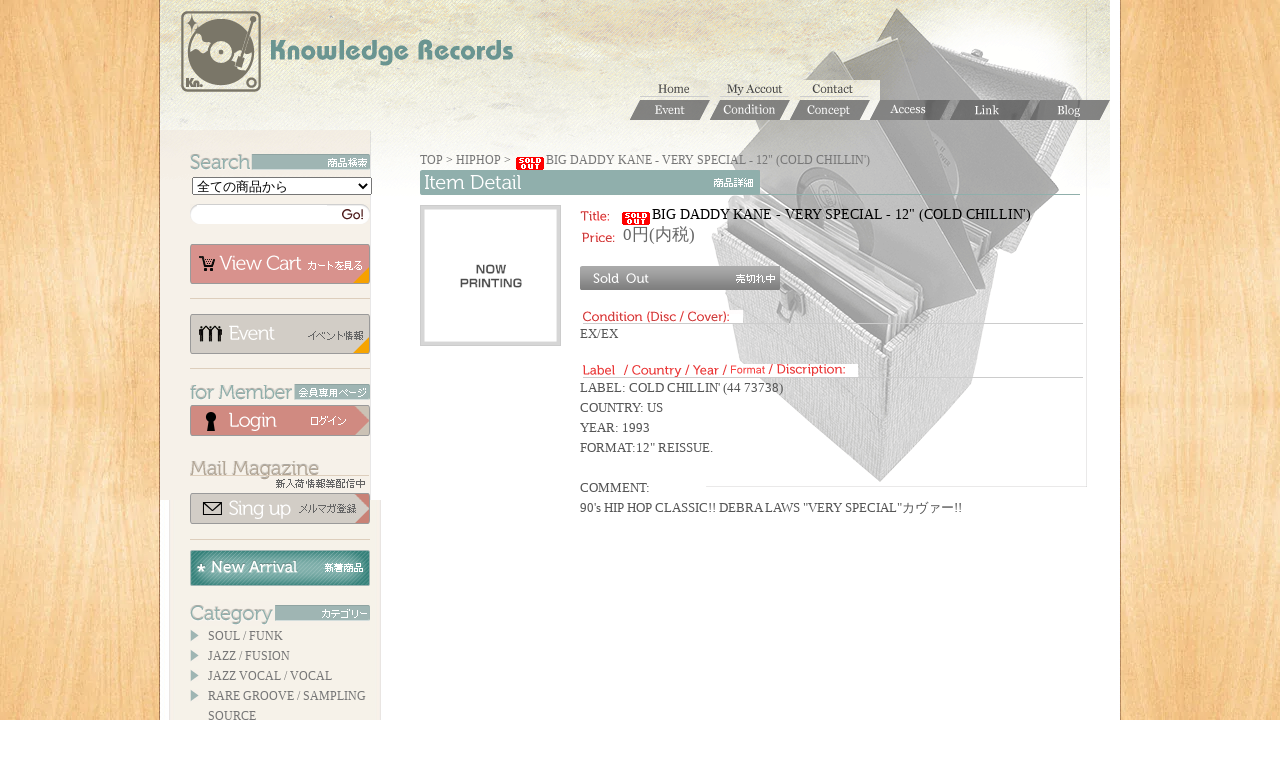

--- FILE ---
content_type: text/html; charset=EUC-JP
request_url: https://knrecords.com/?pid=179351545
body_size: 6946
content:
<!DOCTYPE html PUBLIC "-//W3C//DTD XHTML 1.0 Transitional//EN" "http://www.w3.org/TR/xhtml1/DTD/xhtml1-transitional.dtd">
<html xmlns:og="http://ogp.me/ns#" xmlns:fb="http://www.facebook.com/2008/fbml" xmlns:mixi="http://mixi-platform.com/ns#" xmlns="http://www.w3.org/1999/xhtml" xml:lang="ja" lang="ja" dir="ltr">
<head>
<meta http-equiv="content-type" content="text/html; charset=euc-jp" />
<meta http-equiv="X-UA-Compatible" content="IE=edge,chrome=1" />
<title>BIG DADDY KANE - VERY SPECIAL - 12&quot; (COLD CHILLIN&#039;) - 中古・輸入レコード　Knowledge Records（ノーレッジレコーズ）-Soul, Jazz, Rare Groove, Disco/Dance Classics, House, HipHop, R&amp;B and more...</title>
<meta name="Keywords" content="HIP HOP,90&#039;s HIP HOP,COLD CHILLIN&#039;,DEBRA LAWS,VERY SPECIAL," />
<meta name="Description" content="中古・輸入レコード　Knowledge Records（ノーレッジレコーズ）LABEL: COLD CHILLIN&#039; (44 73738)COUNTRY: USYEAR: 1993FORMAT:12&quot; REISSUE.COMMENT:90&#039;s HIP HOP CLASSIC!! DEBRA LAWS &quot;VERY SPECIAL&quot;カヴァー!!A1. Very Special (Album Version) 5:05A2. Very Special (Underground Mix) 3:03A3. Very Special (Edit Without Female Rap) 3:53B1. Stop Shammin&#039; (Album Version) 3:57B2. Stop Shammin&#039; (Instrumental Version) 3:57" />
<meta name="Author" content="Knowledge Records(ノーレッジレコーズ）)" />
<meta name="Copyright" content="Knowledge Records(ノーレッジレコーズ）" />
<meta http-equiv="content-style-type" content="text/css" />
<meta http-equiv="content-script-type" content="text/javascript" />
<link rel="stylesheet" href="https://img06.shop-pro.jp/PA01105/312/css/2/index.css?cmsp_timestamp=20251112111201" type="text/css" />
<link rel="stylesheet" href="https://img06.shop-pro.jp/PA01105/312/css/2/product.css?cmsp_timestamp=20251112111201" type="text/css" />

<link rel="alternate" type="application/rss+xml" title="rss" href="https://knrecords.com/?mode=rss" />
<link rel="alternate" media="handheld" type="text/html" href="https://knrecords.com/?prid=179351545" />
<script type="text/javascript" src="//ajax.googleapis.com/ajax/libs/jquery/1.7.2/jquery.min.js" ></script>
<meta property="og:title" content="BIG DADDY KANE - VERY SPECIAL - 12&quot; (COLD CHILLIN&#039;) - 中古・輸入レコード　Knowledge Records（ノーレッジレコーズ）-Soul, Jazz, Rare Groove, Disco/Dance Classics, House, HipHop, R&amp;B and more..." />
<meta property="og:description" content="中古・輸入レコード　Knowledge Records（ノーレッジレコーズ）LABEL: COLD CHILLIN&#039; (44 73738)COUNTRY: USYEAR: 1993FORMAT:12&quot; REISSUE.COMMENT:90&#039;s HIP HOP CLASSIC!! DEBRA LAWS &quot;VERY SPECIAL&quot;カヴァー!!A1. Very Special (Album Version) 5:05A2. Very Special (Underground Mix) 3:03A3. Very Special (Edit Without Female Rap) 3:53B1. Stop Shammin&#039; (Album Version) 3:57B2. Stop Shammin&#039; (Instrumental Version) 3:57" />
<meta property="og:url" content="https://knrecords.com?pid=179351545" />
<meta property="og:site_name" content="中古レコード　Knowledge Records (ノーレッジ・レコーズ )" />
<script>
  var Colorme = {"page":"product","shop":{"account_id":"PA01105312","title":"\u4e2d\u53e4\u30ec\u30b3\u30fc\u30c9\u3000Knowledge Records (\u30ce\u30fc\u30ec\u30c3\u30b8\u30fb\u30ec\u30b3\u30fc\u30ba )"},"basket":{"total_price":0,"items":[]},"customer":{"id":null},"inventory_control":"product","product":{"shop_uid":"PA01105312","id":179351545,"name":"BIG DADDY KANE - VERY SPECIAL - 12\" (COLD CHILLIN')","model_number":"","stock_num":0,"sales_price":0,"sales_price_including_tax":0,"variants":[],"category":{"id_big":775783,"id_small":0},"groups":[{"id":99547},{"id":99452}],"members_price":990,"members_price_including_tax":990}};

  (function() {
    function insertScriptTags() {
      var scriptTagDetails = [];
      var entry = document.getElementsByTagName('script')[0];

      scriptTagDetails.forEach(function(tagDetail) {
        var script = document.createElement('script');

        script.type = 'text/javascript';
        script.src = tagDetail.src;
        script.async = true;

        if( tagDetail.integrity ) {
          script.integrity = tagDetail.integrity;
          script.setAttribute('crossorigin', 'anonymous');
        }

        entry.parentNode.insertBefore(script, entry);
      })
    }

    window.addEventListener('load', insertScriptTags, false);
  })();
</script>
<script async src="https://zen.one/analytics.js"></script>
</head>
<body>
<meta name="colorme-acc-payload" content="?st=1&pt=10029&ut=179351545&at=PA01105312&v=20260130002103&re=&cn=3ac7b3063fb8fd6f65eccb8af55f5e73" width="1" height="1" alt="" /><script>!function(){"use strict";Array.prototype.slice.call(document.getElementsByTagName("script")).filter((function(t){return t.src&&t.src.match(new RegExp("dist/acc-track.js$"))})).forEach((function(t){return document.body.removeChild(t)})),function t(c){var r=arguments.length>1&&void 0!==arguments[1]?arguments[1]:0;if(!(r>=c.length)){var e=document.createElement("script");e.onerror=function(){return t(c,r+1)},e.src="https://"+c[r]+"/dist/acc-track.js?rev=3",document.body.appendChild(e)}}(["acclog001.shop-pro.jp","acclog002.shop-pro.jp"])}();</script><link rel="stylesheet" href="https://do-planning.jp/jsLib/fancybox1_2/jquery.fancybox.css" type="text/css" media="all" title="no title" charset="utf-8" />
<script type="text/javascript" src="https://ajax.googleapis.com/ajax/libs/jquery/1.4.2/jquery.min.js"></script>
<script src="https://do-planning.jp/jsLib/jquery.scrollTo-min.js" type="text/javascript" charset="utf-8"></script>
<script src="https://do-planning.jp/js/jquery.localscroll-min.js" type="text/javascript" charset="utf-8"></script>
<script type="text/javascript" src="https://do-planning.jp/jsLib/knr.js"></script>
<script type="text/javascript" src="https://do-planning.jp/jsLib/media.js"></script> 
<script src="https://do-planning.jp/jsLib/fancybox1_2/jquery.fancybox-1.2.0.js" type="text/javascript" charset="utf-8"></script>

<script type="text/javascript">
$(document).ready(function() {

	$('a.media').media();
	$('a.audio').media( { width: 300, height: 20 } );

	$('a[href*="jpg"],a[href*="JGP"],a[href*="gif"],a[href*="png"],a[href*="bmp"]').fancybox({
		'zoomSpeedIn': 500, 
		'zoomSpeedOut': 200, 
		'hideOnContentClick': true
	});
	$.localScroll();
});

</script>
<div id="outer" class="clearfix">
	<div id="container" class="clearfix">
		<div id="inner" class="clearfix">

			
			<div id="header" class="header clearfix">
				<h1><a href="./">Knowledge Records</a></h1>
				<ul id="navi1">
					<li id="navi11"><a href="./">ホーム</a></li>
					<li id="navi12"><a href="https://knrecords.com/?mode=myaccount">マイアカウント</a></li>
					<li id="navi13"><a href="https://knrecords.shop-pro.jp/customer/inquiries/new">お問合せ</a></li>
				</ul>
				<ul id="navi2">
					<li id="navi21"><a href="https://knrecords.com/?mode=f1" title="Event / イベント情報">Event / イベント情報</a></li>
					<li id="navi22"><a href="https://knrecords.com/?mode=f2" title="Condition / 商品コンディションについて">Condition / 商品コンディションについて</a></li>
					<li id="navi23"><a href="https://knrecords.com/?mode=f3" title="Concept / コンセプト">Concept / コンセプト</a></li>
					<li id="navi24"><a href="https://knrecords.com/?mode=f3#map" title="Access / 店舗のご案内">Access / 店舗のご案内</a></li>
					<li id="navi25"><a href="https://knrecords.com/?mode=f4" title="Links / リンク">Links / リンク</a></li>
					<li id="navi26"><a href="https://knrecords.jugem.jp/" title="Knowledge Records BLOG" target="_blank">Blog / ブログ</a></li>
				</ul>
			</div>


			
			<div class="side">

				<div id="search">
					<h2>商品検索</h2>
					<form action="https://knrecords.com/" method="GET" id="search" class="clearfix">
						<input type="hidden" name="mode" value="srh" /><input type="hidden" name="sort" value="n" />
						<select name="cid">
							<option value="">全ての商品から</option>
														<option value="775772,0">SOUL / FUNK</option>
														<option value="775778,0">RARE GROOVE / SAMPLING SOURCE</option>
														<option value="775780,0">JAZZ / FUSION</option>
														<option value="775781,0">DISCO / DANCE CLASSIC</option>
														<option value="775782,0">HOUSE / CROSSOVER</option>
														<option value="775783,0">HIPHOP</option>
														<option value="775785,0">R&B</option>
														<option value="775787,0">7” INCH</option>
														<option value="775794,0">ROCK / POPS</option>
														<option value="775795,0">O.S.T / LIBRARY</option>
														<option value="775796,0">WORLD</option>
														<option value="775797,0">MOOG / EASY LISTENING</option>
														<option value="775798,0">MIX CD / CD</option>
														<option value="775799,0">BOOKS</option>
														<option value="775800,0">GOODS / GEAR</option>
													</select>
						<input type="text" name="keyword" id="word" />
						<input type="submit" value="検索" id="button" />
					</form>
				</div>

				<div id="cart">
					
					<p id="view_cart"><a href="https://knrecords.com/cart/proxy/basket?shop_id=PA01105312&shop_domain=knrecords.com" title="カートを見る">カートを見る</a></p>
									</div>

				<p id="event_info"><a href="https://knrecords.com/?mode=f1" title="Knowledge Records イベント情報">イベント情報</a></p>


				
								<div id="member">
					<h4><img src="https://img05.shop-pro.jp/PA01105/312/etc/bg_side_title_member.png?20101107105258" width="180" height="16" alt="会員専用ページ" /></h4>
											<p><a href="https://knrecords.com/?mode=login&shop_back_url=https%3A%2F%2Fknrecords.com%2F"><img src="https://img05.shop-pro.jp/PA01105/312/etc/side_btn_login.png?20101107105401" width="180" height="31" alt="ログイン" /></a></p>
						
												<br />
							<h4><img src="https://img05.shop-pro.jp/PA01105/312/etc/bg_side_title_mailmag.png?20101107121649" width="180" height="27" alt="メールマガジン" /></h4>
							<p><a href="https://knrecords.shop-pro.jp/customer/newsletter/subscriptions/new"><img src="https://img05.shop-pro.jp/PA01105/312/etc/side_btn_mailmag.png?20101107121750" width="180" height="31" alt="メルマガ登録・解除はこちら" /></a></p>
												
						
<!-- 													<br />
							<h4><img src="//img05.shop-pro.jp/PA01105/312/etc/bg_side_title_signup.png?20101107105504" width="180" height="28" alt="はじめてのお客様へ" /><br /></h4>
							<p><a href="https://knrecords.com/customer/signup/new"><img src="//img05.shop-pro.jp/PA01105/312/etc/side_btn_signup.png?20101107105545" width="180" height="31" alt="新規会員登録はこちら" /></a></p>
						 -->


										</div>
				

				
				
				<div class="side_section acordion" id="new_arrival">
					<h3><a href="https://knrecords.com/?mode=grp&gid=99547&sort=n" title="New Arrival / 新着商品">New Arrival / 新着商品</a></h3>
				</div>
				

				
				
				
				<div class="side_section" id="group_list">
					<h3>Category / カテゴリー</h3>
					<ul id="group-list">
						<li>
							<a href="https://knrecords.com/?mode=grp&gid=99436&sort=n" title="SOUL / FUNK">SOUL / FUNK</a>
						</li>	
						<li>
							<a href="https://knrecords.com/?mode=grp&gid=99441&sort=n" title="JAZZ / FUSION">JAZZ / FUSION</a>
						</li>
						<li>
							<a href="https://knrecords.com/?mode=grp&gid=110439&sort=n" title="JAZZ VOCAL / VOCAL">JAZZ VOCAL / VOCAL</a>
						</li>
						<li>
							<a href="https://knrecords.com/?mode=grp&gid=99440&sort=n" title="RARE GROOVE / SAMPLING SOURCE">RARE GROOVE / SAMPLING SOURCE</a>
						</li>
						<li>
							<a href="https://knrecords.com/?mode=grp&gid=99446&sort=n" title="DISCO / DANCE CLASSIC">DISCO / DANCE CLASSIC</a>
						</li>
						<li>
							<a href="https://knrecords.com/?mode=grp&gid=99451&sort=n" title="HOUSE / CROSSOVER">HOUSE / CROSSOVER</a>
						</li>
						<li>
							<a href="https://knrecords.com/?mode=grp&gid=99452&sort=n" title="HIP HOP">HIP HOP</a>
						</li>
						<li>
							<a href="https://knrecords.com/?mode=grp&gid=99456&sort=n" title="R&B">R&B</a>
						</li>
						<li>
							<a href="https://knrecords.com/?mode=grp&gid=111196&sort=n" title="JAPANESE">JAPANESE</a>
						</li>
						<li>
							<a href="https://knrecords.com/?mode=grp&gid=99460&sort=n" title="7inch(45's)">7 inch(45's)</a>
													</li>
						<li><a href="https://knrecords.com/?mode=grp&gid=99466&sort=n" title="ROCK / POPS">ROCK / POPS</a></li>
						<li><a href="https://knrecords.com/?mode=grp&gid=99467&sort=n" title="O.S.T / LIBRARY">O.S.T / LIBRARY</a></li>
						<li>
							<a href="https://knrecords.com/?mode=grp&gid=99468&sort=n" title="WORLD">WORLD</a>
													</li>
						<li><a href="https://knrecords.com/?mode=grp&gid=99475&sort=n" title="MOOG / EASY LISTENING">MOOG / EASY LISTENING</a></li>
						<li><a href="https://knrecords.com/?mode=grp&gid=99474&sort=n" title="OTHERS">OTHERS</a></li>
						<li><a href="https://knrecords.com/?mode=grp&gid=99476&sort=n" title="MIX CD / CD">MIX CD / CD</a></li>
						<li><a href="https://knrecords.com/?mode=grp&gid=99477&sort=n" title="BOOK">BOOK</a></li>
						<li><a href="https://knrecords.com/?mode=grp&gid=99478&sort=n" title="GOODS / T-SHIRTS">GOODS / T-SHIRTS</a></li>
					</ul>
				</div>


				<ul class="side_section" id="shopping_info">
					<li id="shipping"><a href="https://knrecords.com/?mode=sk#delivery" title="配送について">配送について</a></li>
					<li id="peyment"><a href="https://knrecords.com/?mode=sk#payment" title="お支払いについて">お支払いについて</a></li>
					<li id="credit">お支払いは、代金引換銀行振り込み、各種クレジットカードがお使いいただけます。</li>
					<li id="mobile">携帯電話の方はこちら</li>
					<li id="foerigner"><a href="https://knrecords.com/?mode=f5" title="for foerigner">for foerigner</a></li>
				</ul>


				<div id="twtr_box">
					<script src="https://widgets.twimg.com/j/2/widget.js"></script>
					<script>
					new TWTR.Widget({
						version: 2,
						type: 'profile',
						rpp: 10,
						interval: 6000,
						width: 220,
						height: 250,
						theme: {
							shell: {
								background: '#90afac',
								color: '#ffffff'
							},
							tweets: {
								background: '#ffffff',
								color: '#999999',
								links: '#4aed05'
							}
						},
						features: {
							scrollbar: true,
							loop: false,
							live: true,
							hashtags: true,
							timestamp: true,
							avatars: false,
							behavior: 'all'
						}
						}).render().setUser('knrec').start();
						</script>
					</div>


										</div>

					<div class="main clearfix">
						<script type="text/javascript" charset="utf-8">
$(document).ready(function() {
		$('a[href*="jpg"],a[href*="JGP"],a[href*="jpeg"],a[href*="JPEG"],a[href*="gif"],a[href*="png"],a[href*="bmp"]').fancybox({
			'zoomSpeedIn': 500, 
			'zoomSpeedOut': 200, 
			'hideOnContentClick': true
		});
	
});

	
</script>
<p id="top_caps">
	</p>


<div id="pn">	
	
	<a href="./">TOP</a> &gt; <a href='?mode=cate&cbid=775783&csid=0&sort=n'>HIPHOP</a> &gt; <a href='?pid=179351545'><img class='new_mark_img1' src='https://img.shop-pro.jp/img/new/icons50.gif' style='border:none;display:inline;margin:0px;padding:0px;width:auto;' />BIG DADDY KANE - VERY SPECIAL - 12" (COLD CHILLIN')</a>	
</div>

<div class="article clearfix">
	<h3>商品詳細</h3>
	
	<form name="product_form" method="post" action="https://knrecords.com/cart/proxy/basket/items/add">

		
		<div class="main_image image">
						<p id="l_img"><img src="https://img.shop-pro.jp/tmpl_img/21/now200.gif" class="large" /></p>
						
			

												
		</div>

		
		<div class="inf">
			<h4 class="title"><img class='new_mark_img1' src='https://img.shop-pro.jp/img/new/icons50.gif' style='border:none;display:inline;margin:0px;padding:0px;width:auto;' />BIG DADDY KANE - VERY SPECIAL - 12" (COLD CHILLIN')</h4>
			<dl>
				
				<dt>販売価格</dt>
				<dd>0円(内税)</dd>
			</dl>

			
			<p id="add_cart">
								<img src="https://img05.shop-pro.jp/PA01105/312/etc/sod_out_btn.png" width="200" height="24" alt="売切れです" />
							</p>

			<div id="condition">
				<h4>コンディション(Disc/Cover)</h4>
				<p>EX/EX</p>
			</div>

			<div class="ex_inf">
				<h4>レーベル／国名／リリース／商品説目</h4>
				LABEL: COLD CHILLIN' (44 73738)<br />
COUNTRY: US<br />
YEAR: 1993<br />
FORMAT:12" REISSUE.<br />
<br />
COMMENT:<br />
90's HIP HOP CLASSIC!! DEBRA LAWS "VERY SPECIAL"カヴァー!!<br />
<br />
<iframe width="420" height="315" src="https://www.youtube.com/embed/FfMcTSmmIio?si=jySVSM91QgpQPwlM" title="YouTube video player" frameborder="0" allow="accelerometer; autoplay; clipboard-write; encrypted-media; gyroscope; picture-in-picture; web-share" allowfullscreen></iframe><br />
<br />
<iframe width="420" height="315" src="https://www.youtube.com/embed/WrlWx55GSu8?si=GMKRZyPh_j7wjZUt" title="YouTube video player" frameborder="0" allow="accelerometer; autoplay; clipboard-write; encrypted-media; gyroscope; picture-in-picture; web-share" allowfullscreen></iframe><br />
<br />
A1. Very Special (Album Version) 5:05<br />
A2. Very Special (Underground Mix) 3:03<br />
A3. Very Special (Edit Without Female Rap) 3:53<br />
B1. Stop Shammin' (Album Version) 3:57<br />
B2. Stop Shammin' (Instrumental Version) 3:57
			</div>

<!--			<p class="player">No Sample.</p>
-->


						<tr>
				<th>在庫数</th>
				<td>SOLD OUT!</td>
			</tr>
			

			<div id="qty" style="visibility:hidden;">
							</div>

			<!-- 商品オプション 
			<div id="optioin" class=:hdn>
							</div>-->

			<!-- オプションの在庫 
			<div id="stocks" class="hdn">
							</div>-->


		</div>

	</div>

<div id="links">
				
	<p id="sk_link_other">
		<a href="https://knrecords.com/?mode=sk">&raquo;&nbsp;特定商取引法に基づく表記 (返品など)</a>
	</p>
	

	<ul>
		<li><a href="https://knrecords.shop-pro.jp/customer/products/179351545/inquiries/new">この商品について問い合わせる</a></li>
		<li><a href="mailto:?subject=%E3%80%90%E4%B8%AD%E5%8F%A4%E3%83%AC%E3%82%B3%E3%83%BC%E3%83%89%E3%80%80Knowledge%20Records%20%28%E3%83%8E%E3%83%BC%E3%83%AC%E3%83%83%E3%82%B8%E3%83%BB%E3%83%AC%E3%82%B3%E3%83%BC%E3%82%BA%20%29%E3%80%91%E3%81%AE%E3%80%8CBIG%20DADDY%20KANE%20-%20VERY%20SPECIAL%20-%2012%22%20%28COLD%20CHILLIN%27%29%E3%80%8D%E3%81%8C%E3%81%8A%E3%81%99%E3%81%99%E3%82%81%E3%81%A7%E3%81%99%EF%BC%81&body=%0D%0A%0D%0A%E2%96%A0%E5%95%86%E5%93%81%E3%80%8CBIG%20DADDY%20KANE%20-%20VERY%20SPECIAL%20-%2012%22%20%28COLD%20CHILLIN%27%29%E3%80%8D%E3%81%AEURL%0D%0Ahttps%3A%2F%2Fknrecords.com%2F%3Fpid%3D179351545%0D%0A%0D%0A%E2%96%A0%E3%82%B7%E3%83%A7%E3%83%83%E3%83%97%E3%81%AEURL%0Ahttps%3A%2F%2Fknrecords.com%2F">この商品を友達に教える</a></li>
		<li><a href="https://knrecords.com/?mode=cate&cbid=775783&csid=0&sort=n">買い物を続ける</a></li>
	</ul>
	<input type="hidden" name="user_hash" value="344edcb33ea2b3d69b879b555c8383ef"><input type="hidden" name="members_hash" value="344edcb33ea2b3d69b879b555c8383ef"><input type="hidden" name="shop_id" value="PA01105312"><input type="hidden" name="product_id" value="179351545"><input type="hidden" name="members_id" value=""><input type="hidden" name="back_url" value="https://knrecords.com/?pid=179351545"><input type="hidden" name="reference_token" value="53fffdd77e4e4f2a8e211feb14809456"><input type="hidden" name="shop_domain" value="knrecords.com">
</div>
</form>











						<p class="gotop"><a href="#header" title="トップへ戻る">トップへ戻る</a></p>
					</div>

					<div class="footer">
						<ul id="fnavi1">
							<li><a href="./" title="Knowledge Records ホーム">ホーム</a></li>
							<li><a href="https://knrecords.com/?mode=myaccount" title="マイアカウント">マイアカウント</a></li>
							<li><a href="https://knrecords.shop-pro.jp/customer/inquiries/new" title="お問合せ">お問合せ</a></li>
							<li><a href="https://knrecords.com/?mode=f1" title="イベント情報">イベント情報</a></li>
							<li><a href="https://knrecords.com/?mode=f2" title="商品の状態にていて">商品の状態にていて</a></li>
							<li><a href="https://knrecords.com/?mode=f3" title="コンセプト">コンセプト</a></li>
							<li><a href="https://knrecords.com/?mode=f3#map" title="店舗案内">店舗案内</a></li>
							<li><a href="https://knrecords.com/?mode=f4" title="リンク">リンク</a></li>
							<li><a href="https://knrecords.jugem.jp/" title="ブログ" target="_blank">ブログ</a></li>
						</ul>
						<ul id="fnavi2">
							<li><a href="https://knrecords.com/?mode=sk#delivery" title="配送・送料について">配送・送料について</a></li>
							<li><a href="https://knrecords.com/?mode=sk#payment" title="お支払いについて">お支払いについて</a></li>
							<li><a href="https://knrecords.com/?mode=sk" title="特定商取引法に基づく表記">特定商取引法に基づく表記</a></li>
							<li><a href="https://knrecords.com/?mode=privacy" title="プライバシーポリシー">プライバシーポリシー</a></li>
						</ul>
						<address>Copyright &copy; KnowledgeRecords AllRight Reserved.</address>
					</div>

				</div>
			</div>
		</div>
		<script type="text/javascript">

		var _gaq = _gaq || [];
		_gaq.push(['_setAccount', 'UA-17309849-5']);
		_gaq.push(['_trackPageview']);

		(function() {
			var ga = document.createElement('script'); ga.type = 'text/javascript'; ga.async = true;
			ga.src = ('https:' == document.location.protocol ? 'https://ssl' : 'http://www') + '.google-analytics.com/ga.js';
			var s = document.getElementsByTagName('script')[0]; s.parentNode.insertBefore(ga, s);
			})();

			</script><script type="text/javascript" src="https://knrecords.com/js/cart.js" ></script>
<script type="text/javascript" src="https://knrecords.com/js/async_cart_in.js" ></script>
<script type="text/javascript" src="https://knrecords.com/js/product_stock.js" ></script>
<script type="text/javascript" src="https://knrecords.com/js/js.cookie.js" ></script>
<script type="text/javascript" src="https://knrecords.com/js/favorite_button.js" ></script>
</body></html>

--- FILE ---
content_type: text/css
request_url: https://img06.shop-pro.jp/PA01105/312/css/2/index.css?cmsp_timestamp=20251112111201
body_size: 13293
content:
/********************
Yui font css
********************/
body{
	font:13px/1.231 arial,helvetica,clean,sans-serif;
	*font-size:small;/* for IE */
	*font:x-small;/* for IE in quirks mode */
}

select,input,button,textarea{font:99% arial,helvetica,clean,sans-serif;}

table{font-size:inherit;font:100%;}

pre,code,kbd,samp,tt{font-family:monospace;*font-size:108%;line-height:100%;}

/********************
reset browsers default css
********************/

/********************
Universal selecter
********************/
* {
	margin: 0;
	padding: 0;
}

/********************
html, body
********************/
html {
	height:100%;
}
html>/**/body {
	overflow:-moz-scrollbars-vertical;
}
html:first-child body {
	min-height:100%;
	padding-bottom:1px;
}

/********************
table
********************/
table {
	border-collapse:collapse;
	border:none;
	border-spacing:0;
}
th,td {
	vertical-align:top;
	font-weight:normal;
	text-align:left;
}
caption {
	text-align:left;
}

/********************
list
********************/
ul,ol,dl {
	list-style:none;
}
li {
	display:list-item;
}

/********************
img, object
********************/
img,a img {
	vertical-align:bottom;
	border:none;
	background:transparent;
}
object,embed {
	vertical-align:top;
}

/********************
form
********************/
fieldset {
	border:none;
}

/********************
text style
********************/
em,address,dfn {
	font-style:normal;
}
ul ul,ul dl,dl ul,table p,table ul,table table {
	font-size:100%;
}

/********************
hr, other
********************/
hr {
	height:0px;
	margin:7px 0;
	border:none;
	border-top:1px solid #000;
}
* html hr {/* for -IE6 */
	margin:0;
}
*:first-child+html hr {/* for IE7 */
	margin:0;
}

/********************
float fix
********************/
.clearfix:after { /*--for modorn brouser--*/
	content: ".";
	display: block;
	clear: both;
	height: 0;
	visibility: hidden;
}


/********************
hide outline
********************/
a, a img {
	outline: 0;
}

.alt{
	/*	display: none;*/
}
/********************
end of reset css
********************/



/*#page{
	text-align: right;
}
*/
#page ul li{
	display: inline;
	border-style: none none none solid;
	border-width: 1px;
	border-color: #555;
	padding: 0 20px;
	margin: 0 !important;
}

#page ul li#a1{
	border: none;
}

/* ************************************************
*	共通設定
* ************************************************ */
* {
	margin: 0px;
	padding: 0px;
}

body {
	background:	url('https://img05.shop-pro.jp/PA01105/312/etc/bg_body.jpg') repeat;
	color: #555;
	font-size: small;
	font-family: "Verdana", "ヒラギノ角ゴ Pro W3", "ＭＳ ゴシック", "Osaka‐等幅";
	line-height: 1.6em;
	background-color: #ffffff;
/*	text-align:center;*/
}

br.clear {
	clear: both;
	font: 0pt/0pt sans-serif;
}

img {
	border: 0px;
}

a{
	color: #777;
	text-decoration: none;
}

a:hover{
	color: #999;
	text-decoration: underline;
}


/*.float_l{
	display: inline;
	float: left;
}

.float_r{
	display: inline;
	float: right;
}
*/
/********************
Basic layout
********************/
#outer{
	width: 962px;
	margin: 0 auto;
	background: url('https://img05.shop-pro.jp/PA01105/312/etc/bg_outer.png') repeat-y;
}

#container {
	width:960px;
	margin: 0 1px;
	background: url('https://img05.shop-pro.jp/PA01105/312/etc/bg_container5b.png') no-repeat;
}

#inner{
	width: 960px;
	background: url('https://img05.shop-pro.jp/PA01105/312/etc/bg_inner2.png') no-repeat bottom left
}

.side {
	display: inline;
	float: left;
	width:180px;
	padding: 10px 10px 10px 30px;
/*	background: url('https://img05.shop-pro.jp/PA01105/312/etc/bg_side.png') repeat-y;*/
}


/********************
Header Setting
********************/

.header {
	width: 960px;
	height: 130px;
	margin: 0 0 10px 0;
	position: relative;
}

h1{
	float: left;
	display: inline;
	width: 370px;
	height: 90px;
	margin: 10px 0 0 0;
}

h1 a{
	display: block;
	width: 370px;
	height: 90px;
	text-indent: -9999px;
}

#comming_banner{
	position: absolute;
	top: 25px;
	left: 390px;
}


/********************
navigation seting
********************/
#navi1{
	display: inline;
	float: right;
	width: 240px;
	height: 20px;
	margin: 80px 240px 0 0;
}

#navi1 li{
	display: inline;
	float: left;
	width: 80px;
	height: 20px;
	overflow: hidden;
}

#navi1 li a{
	display: block;
	width: 80px;
	height: 20px;
	background: url('https://img05.shop-pro.jp/PA01105/312/etc/navi1.png') no-repeat;
	text-indent: -9999px;
}

#navi11 a:link,
#navi11 a:visited{ background-position: 0   0; }
#navi11 a:hover  { background-position: 0 -20px; }
#navi11 a:active { background-position: 0 -40px; }

#navi12 a:link,
#navi12 a:visited{ background-position: -80px   0; }
#navi12 a:hover  { background-position: -80px -20px; }
#navi12 a:active { background-position: -80px -40px; }

#navi13 a:link,
#navi13 a:visited{ background-position: -160px   0; }
#navi13 a:hover  { background-position: -160px -20px; }
#navi13 a:active { background-position: -160px -40px; }


#navi2{
	clear: both;
	width: 480px;
	height: 20px;
	margin: 0 0 0 470px;
}

#navi2 li{
	display: inline;
	float: left;
	width: 80px;
	height: 20px;
	overflow: hidden;
}

#navi2 li a{
	display: block;
	width: 80px;
	height: 20px;
	background: url('https://img05.shop-pro.jp/PA01105/312/etc/navi2.png') no-repeat;
	text-indent: -9999px;
}

#navi21 a:link,
#navi21 a:visited{ background-position: 0 0; }
#navi21 a:hover  { background-position: 0 -20px; }
#navi21 a:active { background-position: 0 -40px; }

#navi22 a:link,
#navi22 a:visited{ background-position: -80px 0; }
#navi22 a:hover  { background-position: -80px -20px; }
#navi22 a:active { background-position: -80px -40px; }

#navi23 a:link,
#navi23 a:visited{ background-position: -160px 0; }
#navi23 a:hover  { background-position: -160px -20px; }
#navi23 a:active { background-position: -160px -40px; }

#navi24 a:link,
#navi24 a:visited{ background-position: -240px 0; }
#navi24 a:hover  { background-position: -240px -20px; }
#navi24 a:active { background-position: -240px -40px; }

#navi25 a:link,
#navi25 a:visited{ background-position: -320px 0; }
#navi25 a:hover  { background-position: -320px -20px; }
#navi25 a:active { background-position: -320px -40px; }

#navi26 a:link,
#navi26 a:visited{ background-position: -400px 0; }
#navi26 a:hover  { background-position: -400px -20px; }
#navi26 a:active { background-position: -400px -40px; }


/********************
Serch box setting
********************/
#search{
	width: 180px;
	margin: 0 0 20px 0;

}

#search h2{
	width: 180px;
	height: 25px;
	background: url('https://img05.shop-pro.jp/PA01105/312/etc/bg_side_title.png') no-repeat;
	text-indent: -9999px;
}

#search select{
	width: 180px;
	height :18px;
	margin: 0 0 10px 0;
/*	display: none;*/
}

#search form{
	width: 176px;
	height: 45px;
	padding: 2px;
	background: url('https://img05.shop-pro.jp/PA01105/312/etc/bg_search.png') no-repeat bottom left;
}

#search form #word{
	display: inline;
	float: left;
	width: 130px;
	height: 16px !important;
	line-height: 16px;
	font-size: 14px;
	color: #999;
	margin: 0 0 0 5px;
	border: 0;
}

#search form #button{
	display: inline;
	float: right;
	width: 30px;
	height: 16px;
	opacity: 0;
	-moz-opacity: 0;
	filter:alpha(opacity=0);
	cursor: pointer;
}


/********************
Side Setting
********************/
#cart{
	width: 180px;
	padding: 0 0 14px 0;
	margin: 0 0 15px 0;
	border-bottom: 1px solid #ddcebc;
}

#event_info{
	width: 180px;
	height: 40px;
	padding: 0 0 14px 0;
	margin: 0 0 15px 0;
	border-bottom: 1px solid #ddcebc;
}

#view_cart a,
#event_info a{
	display: block;
	width: 180px;
	height: 40px;
	background: url('https://img05.shop-pro.jp/PA01105/312/etc/side_btn.png') no-repeat;
	text-indent: -9999px;
}

#view_cart a:link,
#view_cart a:visited{ background-position: 0 0; }
#view_cart a:visited{ background-position: 0 -40px; }
#view_cart a:visited{ background-position: 0 -80px; }

#event_info a:link,
#event_info a:visited{ background-position: -180px 0; }
#event_info a:hover  { background-position: -180px -40px; }
#event_info a:active { background-position: -180px -80px; }


#member{
	margin: 10px 0 10px 0;
	padding: 0 0 10px 0;
	border-bottom: 1px solid #ddcebc;
}

#member h4{
	margin: 0 0 5px 0;
}

#member p{
	margin: 0 0 5px 0;
}


#new_arrival,
#pickup_items{
	margin: 0 0 10px 0;
}

#new_arrival h3,
#pickup_items h3{
	width: 180px;
	height: 36px;
}

#new_arrival h3 a,
#pickup_items h3 a{
	display: block;
	width: 180px;
	height: 36px;
	background: url('https://img05.shop-pro.jp/PA01105/312/etc/itside_item_btn2.png') no-repeat;
	text-indent: -9999px;
}

#new_arrival h3 a {background-position: 0 0;}
#pickup_items h3 a {background-position: -180px 0;}

#new_arrival h3 a:link,
#new_arrival h3 a:visited{background-position: 0 0;}
#new_arrival h3 a:hover  {background-position: 0 -36px;}
#new_arrival h3 a:active {background-position: 0 -72px;}

#pickup_items h3 a:link,
#pickup_items h3 a:visited{background-position: -180px 0;}
#pickup_items h3 a:hover  {background-position: -180px -36px;}
#pickup_items h3 a:active {background-position: -180px -72px;}

#group_list{
	width: 180px;
	margin: 15px 0 0 0;
}

#group_list h3{
	width: 180px;
	height: 25px;
	background: url('https://img05.shop-pro.jp/PA01105/312/etc/bg_side_title.png') no-repeat 0 -25px;
	text-indent: -9999px;
}

#new_arrival li,
#pickup_items li,
#group_list li{
	width: 162px;
	padding: 0 0 0 18px;
	background: url('https://img05.shop-pro.jp/PA01105/312/etc/side_list_mark.png') no-repeat 0 3px;
	font-size: 12px;
	font-family: Georgia;
}

#group-list ul{
	margin: 0 0 10px 0;
}

#group_list li ul li{
	width: 162px;
	padding: 0 0 0 12px;
	background: url('https://img05.shop-pro.jp/PA01105/312/etc/side_list_mark_s.jpg') no-repeat 0px 5px;
	font-size: 12px;
	font-family: Georgia;
}


#shipping{
	width: 180px;
	height: 40px;
	margin: 0 0 10px 0;
	padding: 9px 0 10px 0;
	border-top: 1px solid #ddcebc;
}

#peyment{
	width: 180px;
	height: 40px;
	margin: 0 0 10px 0;
}

#foerigner{
	width: 180px;
	height: 40px;
	margin: 0 0 10px 0;
}


#shipping a,
#peyment a,
#foerigner a{
	display: block;
	width: 180px;
	height: 40px;
	background: url('https://img05.shop-pro.jp/PA01105/312/etc/side_banners.png') no-repeat;
	text-indent: -9999px;
}

#shipping a{ background-position: 0 0; }
#peyment a { background-position: 0 -40px; }
#foerigner a { background-position: 0 -244px; }

#credit{
	width: 180px;
	height: 80px;
	background: url('https://img05.shop-pro.jp/PA01105/312/etc/side_banners2.png') no-repeat 0 -80px;
	margin: 0 0 20px 0;
	text-indent: -9999px;
}

#mobile{
	width: 180px;
	height: 75px;
	background: url('https://img05.shop-pro.jp/PA01105/312/etc/side_banners.png') no-repeat 0 -160px;
	padding: 0 0 9px 0;
	margin: 0 0 20px 0;
	border-bottom: 1px solid #ddcebc;
	text-indent: -9999px;
}




/*.na{
	margin: 10px 0;
}

.na dd li a{
	display: block;
	width: 160px;
	margin: 10px 0 0 10px;
	padding: 5px;
	border: solid 1px #aaa;
	-moz-box-shadow: 0 1px 1px rgba(0,0,0,0.2);
	-webkit-box-shadow: 0 1px 1px rgba(0,0,0,0.2);
	text-shadow: 0 1px 1px rgba(0,0,0,0.2);
}

#category{
	margin: 20px 0;
}

#category ul li a{
	letter-spacing: 1px;
	color: #000;
	display: block;
	border: solid 1px #777;
	width: 170px;
	height: 20px;
	padding: 5px;
	margin: 10px 5px;
	background: url(https://img05.shop-pro.jp/PA01105/312/etc/grn2.jpg) repeat-x;
	-moz-box-shadow: 0 1px 1px rgba(0,0,0,0.6);
	-webkit-box-shadow: 0 1px 1px rgba(0,0,0,0.6);
	text-shadow: 0 -1px 1px rgba(0,0,0,0.6);
	font-weight: bold;
}
*/
#category ul li a:hover{
	border: dotted 1px #ccc;
	color: #222;
}

/*　画面右側の幅　*/
.main {
	display: inline;
	float: right;
	width: 720px;
	padding: 0 0 15px 0;
	margin: 0 0 14px 0;
	border-bottom: 1px solid #ccc;
}


/* 特定商取引法に基づく表記（返品など）ボタン */
p#sk_link_other {
	text-align:left;
	margin-top:10px;
}

p#sk_link_other a {
	font-size:12px;
}

/*　フッター（コピーライト）　*/
.footer {
	width:962px;
	clear:left;
}

#fnavi1,
#fnavi2{
	float: right;
	clear: both;
	margin: 0 20px 10px 0;
}

#fnavi1 li,
#fnavi2 li{
	display: inline;
	float: left;
	padding: 0 5px;
	border-right: 1px solid #999;
	color: #999;
	font-size: 11px;
	line-height: 1.2;
}

.footer address{
	clear: both;
	font-family: Georgia;
	font-size: 11px;
	text-align: right;
	color: #999;
	margin: 0 0 20px 0;
}



.goup_top{
	text-align: right;
	margin: 20px;
}




#top_caps{
	width: 680px;
/*	height: 60px;*/
	margin: 0 0 0 20px;
/*	background: url('https://img05.shop-pro.jp/PA01105/312/etc/top_caps.jpg') no-repeat;*/
/*	text-indent: -9999px;*/
}

#pn{
	font-size: 12px;
	margin: 10px 0 0 20px;
}



.section table{
	margin: 10px 0;
	font-size: 12px;
	font-family: "Century Gothic";
}
.section table th{
	padding: 3px 5px;
	border: 1px solid #ccc;
	background: #B3CCD1;
	text-align: center;
}

.section table td{
	padding: 3px 5px;
	border: 1px solid #ccc;
	background: #fff;
}


/********************
for foerigner
********************/
.section_f1{
	font-family: Georgia;
	font-weight: bold;
	margin: 0 0 10px 0;
}

.section_f2P{
	line-height: 22px;
}


/********************
twitter setting
********************/
.twtr-doc{
	width: 180px !important;
}




.gotop{
	clear: both;
	width: 120px;
	height: 20px;
	margin: 10px 0px 20px 560px;
}

.gotop a{
	display: block;
	width: 120px;
	height: 20px;
	background: url('https://img05.shop-pro.jp/PA01105/312/etc/gotop.png');
	text-indent: -9999px;
}


#gmo_CMSPbar{
	display: none !important;
}

--- FILE ---
content_type: text/css
request_url: https://img06.shop-pro.jp/PA01105/312/css/2/product.css?cmsp_timestamp=20251112111201
body_size: 2644
content:
.article{
	width :660px;
	padding: 0 0 0 20px;
}

.article h3{
	widows: 680px;
	height: 25px;
	margin: 0 0 10px 0px;
	background: url('https://img05.shop-pro.jp/PA01105/312/etc/h3_item_detail.png') no-repeat;
	text-indent: -9999px;
}

.article .main_image{
	display: inline;
	float: left;
	width: 140px;
}

.article #l_img{
	width: 139px;
	height: 139px;
	border: 1px solid #ccc;
	margin: 0 0 25px 0;
}

.article #l_img img{
	width: 100%;
	height: 100%;
}

.article .thumb{
	width: 140px;
	height: 140px;
	margin: 10px 0;
/*	padding: 0 25px 0 0;*/
/*	background: url('https://img05.shop-pro.jp/PA01105/312/etc/zoom.png') no-repeat bottom right;*/
}

.article .thumb img{
	width: 100%;
	height: 100%;
	border: 1px solid #999;
}


.article .inf{
	display: inline;
	float: right;
	width: 500px;
}

.article .art{
	height: 20px;
	font-size: 14px;
	color: #e14400;
	line-height: 20px;
	padding: 0 0 0 40px;
	background: url('https://img05.shop-pro.jp/PA01105/312/etc/title_artist.png') no-repeat center left;
	font-family: Georgia;
	font-weight: normal;
}

.article .title{
/*	height: 20px;*/
	font-size: 14px;
	color: #000;
	line-height: 20px;
	padding: 0 0 0 40px;
	background: url('https://img05.shop-pro.jp/PA01105/312/etc/title_title.png') no-repeat 0px 5px;
	font-family: Georgia;
	font-weight: normal;
}

.article dl dt{
	display: inline-block;
	width: 40px;
	height: 20px;
	background: url('https://img05.shop-pro.jp/PA01105/312/etc/title_price.png') no-repeat center left;
	text-indent: -9999px;
}

.article dl dd{
	display: inline-block;
	line-height: 20px;
	height: 20px;
	color: #666;
font-size:130%;
	font-family: 'Century Gothic';

}

.article .player{
	width: 300px;
	height: 20px;
	background: url('https://img05.shop-pro.jp/PA01105/312/etc/bg_player.png');
	margin: 10px 0 14px 0;
	padding: 10px 50px 10px 100px;
	color: #999;
	font-family: 'Century Gothic';
	font-size: 12px;
}

#add_cart{
	width: 200px;
	height: 24px;
	margin: 20px 0 0 0;
}

#condition h4{
	width: 500px;
	height: 13px;
	margin: 20px 0 0 3px;
	border-bottom: 1px solid #ccc;
	background: url('https://img05.shop-pro.jp/PA01105/312/etc/title_condition.png') no-repeat;
	text-indent: -9999px;
}

.ex_inf h4{
	width: 500px;
	height: 13px;
	margin: 20px 0 0 3px;
	border-bottom: 1px solid #ccc;
	background: url('https://img05.shop-pro.jp/PA01105/312/etc/title_lcy2.png') no-repeat;
	text-indent: -9999px;
}


#together_items{
	width: 680px;
	padding: 40px 0 20px 0;
	background: #93afac url('https://img05.shop-pro.jp/PA01105/312/etc/title_together.png') no-repeat;
}

#together_items h2{
	display: none;
}

.together{
	width: 220px;
	font-family: Georgia;
	font-size: 12px;
	color:#fff;
	padding: 0 3px;
	text-align: center;
}

#links{
	font-size: 11px;
	border-bottom: 1px solid #ccc;
	margin: 0 0 20px 0 ;
}